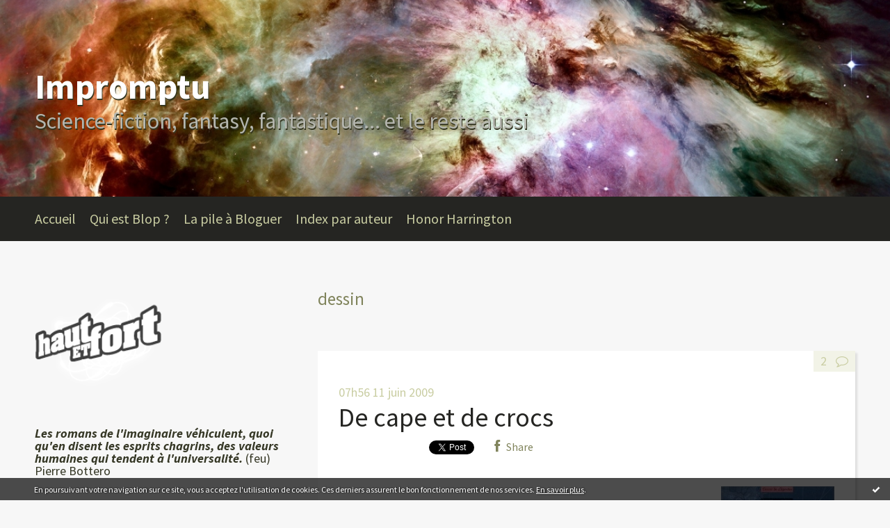

--- FILE ---
content_type: text/html; charset=utf-8
request_url: http://impromptu.hautetfort.com/tag/dessin
body_size: 9658
content:
<!DOCTYPE html>
<!--[if lte IE 6]><html class="ie6 ie67 ie678" lang="fr"><![endif]-->
<!--[if IE 7]><html class="ie7 ie67 ie678" lang="fr"><![endif]-->
<!--[if IE 8]><html class="ie8 ie678" lang="fr"><![endif]-->
<!--[if IE 9]><html class="ie9" lang="fr"><![endif]-->
<!--[if (gt IE 9)|!(IE)]<!--><html lang="fr"><!--<![endif]-->
<head>
<meta charset="UTF-8"/>
<title>dessin - Impromptu</title>
<meta name="viewport" content="width=device-width,initial-scale=1"/>
<meta name="description" content="Science-fiction, fantasy, fantastique... et le reste aussi"/>
<meta name="keywords" content="dessin, Littérature, Cinéma, roman, science-fiction, fantasy, fantastique, anticipation"/>
<meta name="robots" content="index,follow"/>
<link rel="stylesheet" href="https://static.hautetfort.com/backend/skins/skin5/c8ce8f.css"/>
<link rel="stylesheet" href="/style.css?1728293610"/>
<!--[if (gt IE 8)|!(IE)]<!-->
<link href="https://fonts.googleapis.com/css?family=Source+Sans+Pro:400,400italic,700,700italic|" rel="stylesheet"/>
<!--<![endif]-->
<!--[if lte IE 8]>
<link href="https://fonts.googleapis.com/css?family=Source+Sans+Pro:400" rel="stylesheet"/>
<link href="https://fonts.googleapis.com/css?family=Source+Sans+Pro:400italic" rel="stylesheet"/>
<link href="https://fonts.googleapis.com/css?family=Source+Sans+Pro:700" rel="stylesheet"/>
<link href="https://fonts.googleapis.com/css?family=Source+Sans+Pro:700italic" rel="stylesheet"/>
<![endif]-->
<link rel="stylesheet" href="https://static.hautetfort.com/backend/css/font/font-awesome.min.css"/>
<!--[if IE 7]><link rel="stylesheet" href="https://static.hautetfort.com/backend/css/font/font-awesome-ie7.min.css"/><![endif]--><link rel="shortcut icon" href="https://static.hautetfort.com/backend/graphics/favicon.ico"/>
<link rel="alternate" type="application/atom+xml" title="Atom" href="http://impromptu.hautetfort.com/atom.xml"/>
<link rel="alternate" type="application/rss+xml" title="RSS" href="http://impromptu.hautetfort.com/index.rss"/>
<link rel="EditURI" type="application/rsd+xml" title="RSD" href="https://www.hautetfort.com/admin/rsd/105394"/>
<link rel="start" href="http://impromptu.hautetfort.com/" title="Home"/>
<link rel="canonical" href="http://impromptu.hautetfort.com/tag/dessin"/>
<!--[if lt IE 9]><script src="http://html5shiv.googlecode.com/svn/trunk/html5.js"></script><![endif]-->
<!-- start script --><!-- end script --><script type="text/javascript">  var _gaq = _gaq || [];  _gaq.push(['_setAccount', 'UA-20499004-1']);  _gaq.push(['_trackPageview']);  (function() {    var ga = document.createElement('script'); ga.type = 'text/javascript'; ga.async = true;    ga.src = ('https:' == document.location.protocol ? 'https://ssl' : 'http://www') + '.google-analytics.com/ga.js';    var s = document.getElementsByTagName('script')[0]; s.parentNode.insertBefore(ga, s);  })();</script>
<script type="text/javascript">

function popupCenter(url,width,height,xtr) {
    var top=(screen.height-height)/2;
    var left=(screen.width-width)/2;
    window.open(url,"",xtr+",top="+top+",left="+left+",width="+width+",height="+height);
}

</script>
<style type="text/css">
body {
margin-bottom: 0px;
}
#toppub { display: block; width: 555px; height: 140px; margin: 0 auto;}
.content a img {border:0px;}
#footer {
text-align: center;
font-size: 65%;
width: auto;
margin: 2em auto 0px auto;
color: #000;
line-height: 210%;
display: block;
padding: 15px 15px 35px ;
background: #fff url("http://static.hautetfort.com/backend/images/hetf-background.png") no-repeat 45% 10%;
border-top: 3px solid #D20000;
}
#footer a {
color: #000;
text-decoration: underline;
background-color: transparent;
display: inline;
}
#footer a:hover {
color: #000;
text-decoration: underline;
background-color: transparent;
display: inline;
}
#sponsored-links {
display: block;
margin: 0;
padding: 0;
border: 0;
background: transparent;
margin-bottom: -5px;
}
</style>
</head><body id="page-tag" itemscope="itemscope" itemtype="http://schema.org/WebPage">
<div data-cookie="off"><p data-close><a href="#" title="J'ai lu ce message"><span class="ui-icon ui-icon-check">Ok</span></a></p><p data-text>En poursuivant votre navigation sur ce site, vous acceptez l'utilisation de cookies. Ces derniers assurent le bon fonctionnement de nos services. <a href="https://www.hautetfort.com/cookies.html" title="En savoir plus sur les cookies" target="_blank">En savoir plus</a>.</p></div><style>[data-cookie]{display:none;position:fixed;backface-visibility:hidden;bottom:0;left:0;width:100%;background:black;background:url([data-uri]);color:white;padding:.5em 0;text-align:center;z-index:9999;}
[data-cookie~="on"]{display:block;}
[data-cookie] p{color:white;font-size:12px;margin:0;padding:0 .5em;line-height:1.3em;text-shadow:1px 0 3px rgba(0,0,0,1);}
[data-cookie] a{color:white;}
[data-cookie] [data-text]{margin:1px auto 0;text-align:left;max-width:980px;}
[data-cookie] [data-close]{float:right;margin:0 .5em;}
[data-cookie] .ui-icon{background-image: url(//download.jqueryui.com/themeroller/images/ui-icons_ffffff_256x240.png);}
.ui-icon-check {background-position: -64px -144px;}
.ui-icon {height: 16px;width: 16px;}
.ui-icon {background-repeat: no-repeat;display: block;overflow: hidden;text-indent: -99999px;}
@media print {[data-cookie]{display:none;}}
</style>
<div class="wrapper">
<div class="container">
<!--[if lte IE 7><p class="alert">Votre navigateur est <strong>périmé</strong>. <a href="http://browsehappy.com/" target="_blank">Veuillez mettre votre navigateur à jour.</a></p><![endif]-->
<a href="#content" class="skip-link" accesskey="s">Aller au contenu</a>
<header class="header-main" role="banner" itemscope="itemscope" itemtype="http://schema.org/WPHeader">
<div class="main-inner">
<!-- start top --><div class="row-fluid"><div class="span12"><!-- widget heading on -->
<div class="box box-heading" id="box-heading-61728" data-url="https://size.blogspirit.net/hautetfort.com/impromptu/[width]/media/02/01/2094746665.jpg">
<div class="box-header">
<h1><a href="http://impromptu.hautetfort.com/">Impromptu</a></h1>
</div>
<div class="box-body">
<h2>Science-fiction, fantasy, fantastique... et le reste aussi</h2>
</div>
</div>
<!-- widget heading off --></div></div><!-- end top --></div>
</header>
<div class="menu-main">
<div class="main-inner">
<div class="row-fluid">
<div class="span12">
<!-- widget menu on -->
<div role="navigation" class="box box-menu box-menu-sticky" id="box-menu-61730">
<div class="box-body">
<span class="menu-switcher" id="display-navigation"><i class="icon icon-reorder"></i></span><nav role="navigation" id="navigation-to-display">
<ul role="menu">
<li role="menuitem"><a href="/">Accueil</a></li>
<li role="menuitem"><a href="http://impromptu.hautetfort.com/qui-est-blop.html">Qui est Blop ?</a></li>
<li role="menuitem"><a href="http://impromptu.hautetfort.com/la-pile-a-bloguer.html">La pile à Bloguer</a></li>
<li role="menuitem"><a href="http://impromptu.hautetfort.com/index-litteraire.html">Index par auteur</a></li>
<li role="menuitem"><a href="http://impromptu.hautetfort.com/honor-harrington.html">Honor Harrington</a></li>
<li class="revealed-on-mobile" role="menuitem" tabindex="-1"><a href="http://impromptu.hautetfort.com/">Notes</a></li>
<li class="revealed-on-mobile" role="menuitem" tabindex="-1"><a href="http://impromptu.hautetfort.com/archives#archive-categories">Catégories</a></li><li class="revealed-on-mobile" role="menuitem" tabindex="-1"><a href="http://impromptu.hautetfort.com/archives#archive-months">Archives</a></li>
</ul>
</nav>
</div>
</div>
<!-- widget menu off --></div>
</div>
</div>
</div>
<div class="body-main" role="main">
<div class="main-inner">
<div class="row-fluid">
<div class="span4">
<aside role="complementary" class="aside aside-1" itemscope="itemscope" itemtype="http://schema.org/WPSideBar">
<!-- start column 1 --><!-- widget powered by on -->
<article class="box box-by" id="box-by-360263">
<div class="box-body">
<p class="description">
<a href="https://www.hautetfort.com/" class="by-blogspirit"><img src="https://static.hautetfort.com/backend/images/front/blogspirit.png" alt=""/></a>
</p>
</div>
</article>
<!-- widget powered by off --><!-- widget custom on -->
<article class="box box-custom" id="box-custom-61736">
<div class="box-body clearfix">
<em><strong>Les romans de l'imaginaire véhiculent, quoi qu'en disent les esprits chagrins, des valeurs humaines qui tendent à l'universalité.</strong> </em>
(feu) Pierre Bottero<!--wizard:text-->
</div>
</article>
<!-- widget custom off --><!-- widget search on -->
<article class="box box-search" id="box-search-61722">
<header class="box-header">
<h1><i class="icon icon-search"></i><span class="box-title-text">Rechercher</span></h1>
</header>
<div class="box-body">
<form class="form-search" name="form-box-search-61722" id="form-box-search-61722" role="search" method="get" action="/apps/search">
<p class="form-submit">
<span class="row-fluid">
<span class="span10">
<span class="form-field">
<input name="s" id="search-field-box-search-61722" type="search" placeholder="Entrer votre recherche" required="required"/>
<label class="error" for="search-field-box-search-61722" style="display:none"></label>
</span>
</span>
<span class="span2">
<span class="form-button">
<input name="search-submit-box-search-61722" id="search-submit-box-search-61722" class="button" type="submit" value="OK"/>
</span>
</span>
</span>
</p>
</form>
</div>
</article>
<!-- widget search off --><!-- widget image on -->
<article class="box box-image" id="box-custom-61738">
<header class="box-header">
<h1><i class="icon icon-magic"></i><span class="box-title-text">Planète SF</span></h1>
</header>
<div class="box-body">
<a href="http://planete-sf.com/">
<figure>
<span class="picture">
<img src="http://impromptu.hautetfort.com/media/00/00/2957923820.jpg" alt=""/>
</span>
<figcaption class="description">
<p>Le repaire relifté des mordus de SFFF</p>
</figcaption>
</figure>
</a>
</div>
</article>
<!-- widget image off --><!-- widget posts on -->
<article class="box box-post" id="box-post-61721">
<header class="box-header">
<h1><i class="icon icon-comment"></i><span class="box-title-text">Notes récentes</span></h1>
</header>
<div class="box-body">
<ul role="list" class="list-dated recent-posts-list">
<li role="listitem">
<article class="recent-post" role="article" id="recent-post6463755" itemscope="itemscope" itemtype="http://schema.org/BlogPosting" data-url="http://impromptu.hautetfort.com/archive/2023/09/30/ce-que-font-les-bibliothecaires-quand-vous-ne-les-voyez-pas-6463755.html">
<header class="recent-post-header">
<span class="date recent-post-date">
<time pubdate="pubdate" datetime="2023-10-17T07:15:00" itemprop="datePublished">
<span class="date-hour-minute">07h15</span>
<span class="date-day">17</span>
<span class="date-month-year">oct. 2023</span>
</time>
</span>
<h1 class="recent-post-title"><a href="http://impromptu.hautetfort.com/archive/2023/09/30/ce-que-font-les-bibliothecaires-quand-vous-ne-les-voyez-pas-6463755.html">Ce que font les bibliothécaires quand vous ne...</a></h1>
</header>
<div class="recent-post-body">
<p>   Récemment, j'ai pris les nerfs, sur Twitter/X. Parce...<p>
</div>
</article>
</li>
<li role="listitem">
<article class="recent-post" role="article" id="recent-post6412190" itemscope="itemscope" itemtype="http://schema.org/BlogPosting" data-url="http://impromptu.hautetfort.com/archive/2022/11/17/les-depossedes-d-ursula-le-guin-6412190.html">
<header class="recent-post-header">
<span class="date recent-post-date">
<time pubdate="pubdate" datetime="2022-11-18T09:16:00" itemprop="datePublished">
<span class="date-hour-minute">09h16</span>
<span class="date-day">18</span>
<span class="date-month-year">nov. 2022</span>
</time>
</span>
<h1 class="recent-post-title"><a href="http://impromptu.hautetfort.com/archive/2022/11/17/les-depossedes-d-ursula-le-guin-6412190.html">Les dépossédés, d'Ursula Le Guin</a></h1>
</header>
<div class="recent-post-body">
<p>  Dans la ligne de mes lectures précédentes, qui...<p>
</div>
</article>
</li>
<li role="listitem">
<article class="recent-post" role="article" id="recent-post6410715" itemscope="itemscope" itemtype="http://schema.org/BlogPosting" data-url="http://impromptu.hautetfort.com/archive/2022/11/08/les-utopiales-2022-atterissage.html">
<header class="recent-post-header">
<span class="date recent-post-date">
<time pubdate="pubdate" datetime="2022-11-08T16:04:26" itemprop="datePublished">
<span class="date-hour-minute">16h04</span>
<span class="date-day">08</span>
<span class="date-month-year">nov. 2022</span>
</time>
</span>
<h1 class="recent-post-title"><a href="http://impromptu.hautetfort.com/archive/2022/11/08/les-utopiales-2022-atterissage.html">Les Utopiales 2022, atterissage</a></h1>
</header>
<div class="recent-post-body">
<p>  Ce mois d'octobre 2022 était à marquer d'une pierre...<p>
</div>
</article>
</li>
<li role="listitem">
<article class="recent-post" role="article" id="recent-post6400722" itemscope="itemscope" itemtype="http://schema.org/BlogPosting" data-url="http://impromptu.hautetfort.com/archive/2022/09/12/la-main-gauche-de-la-nuit-d-ursula-le-guin-6400722.html">
<header class="recent-post-header">
<span class="date recent-post-date">
<time pubdate="pubdate" datetime="2022-09-22T23:07:29" itemprop="datePublished">
<span class="date-hour-minute">23h07</span>
<span class="date-day">22</span>
<span class="date-month-year">sept. 2022</span>
</time>
</span>
<h1 class="recent-post-title"><a href="http://impromptu.hautetfort.com/archive/2022/09/12/la-main-gauche-de-la-nuit-d-ursula-le-guin-6400722.html">La main gauche de la nuit, d'Ursula Le Guin</a></h1>
</header>
<div class="recent-post-body">
<p>   Cette année, je me suis décidée à lire des classiques...<p>
</div>
</article>
</li>
<li role="listitem">
<article class="recent-post" role="article" id="recent-post6396744" itemscope="itemscope" itemtype="http://schema.org/BlogPosting" data-url="http://impromptu.hautetfort.com/archive/2022/08/18/destination-outreterre-de-robert-heinlein-6396744.html">
<header class="recent-post-header">
<span class="date recent-post-date">
<time pubdate="pubdate" datetime="2022-08-30T18:18:41" itemprop="datePublished">
<span class="date-hour-minute">18h18</span>
<span class="date-day">30</span>
<span class="date-month-year">août 2022</span>
</time>
</span>
<h1 class="recent-post-title"><a href="http://impromptu.hautetfort.com/archive/2022/08/18/destination-outreterre-de-robert-heinlein-6396744.html">Destination Outreterres, de Robert Heinlein</a></h1>
</header>
<div class="recent-post-body">
<p>    L’histoire    :   
La Terre étouffe sous le poids...<p>
</div>
</article>
</li>
</ul>
</div>
</article>
<!-- widget posts off --><!-- widget comments on -->
<article class="box box-comment" id="box-comment-61709">
<header class="box-header">
<h1><i class="icon icon-comments"></i><span class="box-title-text">Commentaires récents</span></h1>
</header>
<div class="box-body">
<ul role="list" class="list-dated recent-comments-list">
<li role="listitem">
<article class="recent-comment" role="article" id="recent-comment9068356" itemscope="itemscope" itemtype="http://schema.org/BlogPosting" data-url="http://impromptu.hautetfort.com/archive/2023/09/30/ce-que-font-les-bibliothecaires-quand-vous-ne-les-voyez-pas-6463755.html#c9068356">
<header class="recent-comment-header">
<span class="date recent-comment-date">
<time pubdate="pubdate" datetime="2023-12-15T19:06:35" itemprop="datePublished">
<span class="date-hour-minute">19h06</span>
<span class="date-day">15</span>
<span class="date-month-year">déc. 2023</span>
</time>
</span>
<h1 class="recent-comment-title"><a href="http://impromptu.hautetfort.com/archive/2023/09/30/ce-que-font-les-bibliothecaires-quand-vous-ne-les-voyez-pas-6463755.html#c9068356">Blop</a> sur <a href="http://impromptu.hautetfort.com/archive/2023/09/30/ce-que-font-les-bibliothecaires-quand-vous-ne-les-voyez-pas-6463755.html">Ce que font les bibliothécaires quand vous ne...</a></h1>
</header>
<div class="recent-comment-body">
<p>Effectivement, ça aussi. Nous on a quasi renoncé aux...<p>
</div>
</article>
</li>
<li role="listitem">
<article class="recent-comment" role="article" id="recent-comment9065247" itemscope="itemscope" itemtype="http://schema.org/BlogPosting" data-url="http://impromptu.hautetfort.com/archive/2023/09/30/ce-que-font-les-bibliothecaires-quand-vous-ne-les-voyez-pas-6463755.html#c9065247">
<header class="recent-comment-header">
<span class="date recent-comment-date">
<time pubdate="pubdate" datetime="2023-11-15T16:12:23" itemprop="datePublished">
<span class="date-hour-minute">16h12</span>
<span class="date-day">15</span>
<span class="date-month-year">nov. 2023</span>
</time>
</span>
<h1 class="recent-comment-title"><a href="http://impromptu.hautetfort.com/archive/2023/09/30/ce-que-font-les-bibliothecaires-quand-vous-ne-les-voyez-pas-6463755.html#c9065247">Thisbee</a> sur <a href="http://impromptu.hautetfort.com/archive/2023/09/30/ce-que-font-les-bibliothecaires-quand-vous-ne-les-voyez-pas-6463755.html">Ce que font les bibliothécaires quand vous ne...</a></h1>
</header>
<div class="recent-comment-body">
<p>Et j'ajouterai à cette liste de tâches déjà très complète...<p>
</div>
</article>
</li>
<li role="listitem">
<article class="recent-comment" role="article" id="recent-comment9065166" itemscope="itemscope" itemtype="http://schema.org/BlogPosting" data-url="http://impromptu.hautetfort.com/archive/2023/09/30/ce-que-font-les-bibliothecaires-quand-vous-ne-les-voyez-pas-6463755.html#c9065166">
<header class="recent-comment-header">
<span class="date recent-comment-date">
<time pubdate="pubdate" datetime="2023-11-15T07:53:45" itemprop="datePublished">
<span class="date-hour-minute">07h53</span>
<span class="date-day">15</span>
<span class="date-month-year">nov. 2023</span>
</time>
</span>
<h1 class="recent-comment-title"><a href="http://impromptu.hautetfort.com/archive/2023/09/30/ce-que-font-les-bibliothecaires-quand-vous-ne-les-voyez-pas-6463755.html#c9065166">Blop</a> sur <a href="http://impromptu.hautetfort.com/archive/2023/09/30/ce-que-font-les-bibliothecaires-quand-vous-ne-les-voyez-pas-6463755.html">Ce que font les bibliothécaires quand vous ne...</a></h1>
</header>
<div class="recent-comment-body">
<p>Merci de ton témoignage, Carole.<p>
</div>
</article>
</li>
<li role="listitem">
<article class="recent-comment" role="article" id="recent-comment9064419" itemscope="itemscope" itemtype="http://schema.org/BlogPosting" data-url="http://impromptu.hautetfort.com/archive/2023/09/30/ce-que-font-les-bibliothecaires-quand-vous-ne-les-voyez-pas-6463755.html#c9064419">
<header class="recent-comment-header">
<span class="date recent-comment-date">
<time pubdate="pubdate" datetime="2023-11-09T14:32:55" itemprop="datePublished">
<span class="date-hour-minute">14h32</span>
<span class="date-day">09</span>
<span class="date-month-year">nov. 2023</span>
</time>
</span>
<h1 class="recent-comment-title"><a href="http://impromptu.hautetfort.com/archive/2023/09/30/ce-que-font-les-bibliothecaires-quand-vous-ne-les-voyez-pas-6463755.html#c9064419">wismine</a> sur <a href="http://impromptu.hautetfort.com/archive/2023/09/30/ce-que-font-les-bibliothecaires-quand-vous-ne-les-voyez-pas-6463755.html">Ce que font les bibliothécaires quand vous ne...</a></h1>
</header>
<div class="recent-comment-body">
<p>Bonjour,
Merci, pour votre article qui met en lumière le...<p>
</div>
</article>
</li>
<li role="listitem">
<article class="recent-comment" role="article" id="recent-comment9064360" itemscope="itemscope" itemtype="http://schema.org/BlogPosting" data-url="http://impromptu.hautetfort.com/archive/2023/09/30/ce-que-font-les-bibliothecaires-quand-vous-ne-les-voyez-pas-6463755.html#c9064360">
<header class="recent-comment-header">
<span class="date recent-comment-date">
<time pubdate="pubdate" datetime="2023-11-08T21:03:30" itemprop="datePublished">
<span class="date-hour-minute">21h03</span>
<span class="date-day">08</span>
<span class="date-month-year">nov. 2023</span>
</time>
</span>
<h1 class="recent-comment-title"><a href="http://impromptu.hautetfort.com/archive/2023/09/30/ce-que-font-les-bibliothecaires-quand-vous-ne-les-voyez-pas-6463755.html#c9064360">Carole</a> sur <a href="http://impromptu.hautetfort.com/archive/2023/09/30/ce-que-font-les-bibliothecaires-quand-vous-ne-les-voyez-pas-6463755.html">Ce que font les bibliothécaires quand vous ne...</a></h1>
</header>
<div class="recent-comment-body">
<p>Merci pour cette mise au point qu'on a tous.tes rêvé de...<p>
</div>
</article>
</li>
</ul>
</div>
</article>
<!-- widget comments off -->
<!-- widget category on -->
<article class="box box-category" id="box-category-61707">
<header class="box-header">
<h1><i class="icon icon-level-down"></i><span class="box-title-text">Catégories</span></h1>
</header>
<div class="box-body">
<ul role="list" class="categories-list">
<li role="listitem">
<a href="http://impromptu.hautetfort.com/blog/">Blog</a>
</li>
<li role="listitem">
<a href="http://impromptu.hautetfort.com/feminisme/">Féminisme</a>
</li>
<li role="listitem">
<a href="http://impromptu.hautetfort.com/film/">Film</a>
</li>
<li role="listitem">
<a href="http://impromptu.hautetfort.com/litterature-imaginaire/">Imaginaire</a>
</li>
<li role="listitem">
<a href="http://impromptu.hautetfort.com/livre/">Littérature générale</a>
</li>
<li role="listitem">
<a href="http://impromptu.hautetfort.com/musique/">Musique</a>
</li>
<li role="listitem">
<a href="http://impromptu.hautetfort.com/voyage/">Niouzzz</a>
</li>
<li role="listitem">
<a href="http://impromptu.hautetfort.com/planetsf/">Planète SF</a>
</li>
<li role="listitem">
<a href="http://impromptu.hautetfort.com/serie-tele/">Série télé</a>
</li>
<li role="listitem">
<a href="http://impromptu.hautetfort.com/sfff/">SFFF</a>
</li>
<li role="listitem">
<a href="http://impromptu.hautetfort.com/sport/">Zygomatiques</a>
</li>
</ul>
</div>
</article>
<!-- widget category off --><!-- widget yourphoto on -->
<article class="box box-photo" id="box-photo-61719">
<div class="box-body">
<figure>
<span class="picture">
<img src="http://impromptu.hautetfort.com/media/02/01/604009380.JPG" width="91" height="130" alt="Blop"/>
</span>
</figure>
</div>
</article>
<!-- widget yourphoto off -->
<!-- widget links on -->
<article class="box box-link" id="box-custom-61735">
<header class="box-header">
<h1><i class="icon icon-link"></i><span class="box-title-text">Ailleurs, le monde</span></h1>
</header>
<div class="box-body">
<ul role="list" class="links-list">
<li role="listitem"><a href="http://rsfblog.fr/" target="_blank">Le RSF Blog de Lhisbei</a></li>
<li role="listitem"><a href="http://ledragongalactique.blogspot.com/" target="_blank">Le Dragon galactique de Tigger Lilly</a></li>
<li role="listitem"><a href="http://www.quoideneufsurmapile.com/" target="_blank">Quoi de neuf sur ma pile ? de Gromovar Wolfenheir</a></li>
<li role="listitem"><a href="http://grandebibliotheque.blogspot.com/" target="_blank">La Grande bibliothèque d'Anudar</a></li>
<li role="listitem"><a href="http://nevertwhere.blogspot.com/" target="_blank">Nevertwhere</a></li>
<li role="listitem"><a href="http://unpapillondanslalune.blogspot.fr/" target="_blank">Un papillon dans la lune, de... Lune</a></li>
<li role="listitem"><a href="https://bibliosff.wordpress.com/" target="_blank">Les Lectures de Xapur</a></li>
</ul>
</div>
</article>
<!-- widget links off --><!-- widget archives on -->
<article class="box box-archive" id="box-archive-61701">
<header class="box-header">
<h1><i class="icon icon-archive"></i><span class="box-title-text">Archives</span></h1>
</header>
<div class="box-body">
<ul role="list" class="archives-list">
<li role="listitem">
<a href="http://impromptu.hautetfort.com/archive/2023/10/index.html">octobre 2023</a>
</li>
<li role="listitem">
<a href="http://impromptu.hautetfort.com/archive/2022/11/index.html">novembre 2022</a>
</li>
<li role="listitem">
<a href="http://impromptu.hautetfort.com/archive/2022/09/index.html">septembre 2022</a>
</li>
<li role="listitem">
<a href="http://impromptu.hautetfort.com/archive/2022/08/index.html">août 2022</a>
</li>
<li role="listitem">
<a href="http://impromptu.hautetfort.com/archive/2022/07/index.html">juillet 2022</a>
</li>
</ul>
</div>
<footer class="box-footer">
<p><a href="http://impromptu.hautetfort.com/archives/">Toutes les archives</a></p>
</footer>
</article>
<!-- widget archives off --><!-- widget sharing on -->
<article class="box box-sharing" id="box-sharing-61723">
<div class="box-body">
<ul role="list" class="sharing-list">
<li role="listitem"><a href="https://www.facebook.com/impromptu.leblog" target="_blank" title="Facebook"><span class="icon-container"><i class="icon icon-facebook"></i><span class="mask-text">Facebook</span></span></a></li><li role="listitem"><a href="https://www.facebook.com/impromptu.leblog" target="_blank" title="Twitter"><span class="icon-container"><i class="icon icon-twitter"></i><span class="mask-text">Twitter</span></span></a></li><li role="listitem"><a href="http://impromptu.hautetfort.com/apps/contact/index.php" title="Email"><span class="icon-container"><i class="icon icon-envelope"></i><span class="mask-text">Email</span></span></a></li>
</ul>
</div>
</article>
<!-- widget sharing off --><!-- widget syndication on -->
<article class="box box-syndication" id="box-syndication-61724">
<div class="box-body">
<ul role="list" class="syndications-list">
<li role="listitem"><a href="http://impromptu.hautetfort.com/index.rss" class="syndication-rss"><i class="icon icon-rss"></i> <span class="syndication-details">S'abonner au flux RSS</span></a></li>
<li role="listitem"><a href="http://impromptu.hautetfort.com/atom.xml" class="syndication-xml"><i class="icon icon-rss"></i> <span class="syndication-details">S'abonner au flux ATOM</span></a></li>
</ul>
</div>
</article>
<!-- widget syndication off --><!-- end column 1 --></aside>
</div>
<div class="span8">
<main role="main">
<article class="content" id="content" itemprop="mainContentOfPage">
<header class="content-header">
<h1>dessin</h1>
</header>
<div class="content-body">
<ul role="list" class="articles-list">
<li role="listitem">
<!-- widget article on -->
<article class="box box-article" role="article" id="article2229325" itemscope="itemscope" itemtype="http://schema.org/BlogPosting" data-url="http://impromptu.hautetfort.com/archive/2009/06/08/de-cape-et-de-crocs.html">
<header class="box-header">
<div class="pre-article-title">
<div><!-- start post 1 --><!-- end post 1 --></div>
</div>
<span class="date box-article-date">
<time pubdate="pubdate" datetime="2009-06-11T07:56:00" itemprop="datePublished">
<span class="date-hour-minute">07h56</span>
<span class="date-day">11</span>
<span class="date-month-year">juin 2009</span>
</time>
</span>
<h1 itemprop="name headline"><a href="http://impromptu.hautetfort.com/archive/2009/06/08/de-cape-et-de-crocs.html">De cape et de crocs</a></h1>
<div class="post-article-title">
<div><!-- start post 2 --><span class="box-article-link box-article-facebook-like">
<iframe src="https://www.facebook.com/plugins/like.php?href=http%3A%2F%2Fimpromptu.hautetfort.com%2Farchive%2F2009%2F06%2F08%2Fde-cape-et-de-crocs.html&amp;layout=button_count&amp;show_faces=false&amp;width=100&amp;action=like&amp;colorscheme=light" scrolling="no" frameborder="0" allowTransparency="true" style="width:100px;height:22px"></iframe>
</span><span class="box-article-link box-article-twitter">
<a href="https://twitter.com/share" class="twitter-share-button" data-url="http://impromptu.hautetfort.com/archive/2009/06/08/de-cape-et-de-crocs.html" data-text="De cape et de crocs" data-lang="fr" data-count="horizontal">Tweet</a>
<script>!function(d,s,id){var js,fjs=d.getElementsByTagName(s)[0],p=/^http:/.test(d.location)?'http':'https';if(!d.getElementById(id)){js=d.createElement(s);js.id=id;js.src=p+'://platform.twitter.com/widgets.js';fjs.parentNode.insertBefore(js,fjs);}}(document, 'script', 'twitter-wjs');</script>
</span><span class="box-article-link box-article-facebook-share">
<a href="http://www.facebook.com/share.php?u=http%3A%2F%2Fimpromptu.hautetfort.com%2Farchive%2F2009%2F06%2F08%2Fde-cape-et-de-crocs.html&amp;t=De+cape+et+de+crocs" target="_blank" rel="nofollow">
<span class="icon icon-facebook"></span>
<span class="social-action">Share</span>
</a>
</span><!-- end post 2 --></div>
</div>
</header>
<section class="clearfix box-body" itemprop="articleBody">
<p><img id="media-1809626" style="border-width: 0; float: right; margin: 0.2em 0 1.4em 0.7em;" src="http://impromptu.hautetfort.com/media/00/00/1663201762.jpg" alt="Cape et crocs.jpg" /></p>
<p><!--[if gte mso 9]><xml> <w:WordDocument> <w:View>Normal</w:View> <w:Zoom>0</w:Zoom> <w:HyphenationZone>21</w:HyphenationZone> <w:PunctuationKerning /> <w:ValidateAgainstSchemas /> <w:SaveIfXMLInvalid>false</w:SaveIfXMLInvalid> <w:IgnoreMixedContent>false</w:IgnoreMixedContent> <w:AlwaysShowPlaceholderText>false</w:AlwaysShowPlaceholderText> <w:Compatibility> <w:BreakWrappedTables /> <w:SnapToGridInCell /> <w:WrapTextWithPunct /> <w:UseAsianBreakRules /> <w:DontGrowAutofit /> </w:Compatibility> <w:BrowserLevel>MicrosoftInternetExplorer4</w:BrowserLevel> </w:WordDocument> </xml><![endif]--><!--[if gte mso 9]><xml> <w:LatentStyles DefLockedState="false" LatentStyleCount="156"> </w:LatentStyles> </xml><![endif]--> <!--[if gte mso 10]> <mce:style><!    /* Style Definitions */  table.MsoNormalTable         {mso-style-name:"Tableau Normal";         mso-tstyle-rowband-size:0;         mso-tstyle-colband-size:0;         mso-style-noshow:yes;         mso-style-parent:"";         mso-padding-alt:0cm 5.4pt 0cm 5.4pt;         mso-para-margin:0cm;         mso-para-margin-bottom:.0001pt;         mso-pagination:widow-orphan;         font-size:10.0pt;         font-family:"Times New Roman";         mso-ansi-language:#0400;         mso-fareast-language:#0400;         mso-bidi-language:#0400;}  --> <!--[endif]--></p>
<p class="lettrine" style="text-align: center;">&nbsp;</p>
<p class="MsoNormal" style="text-align: justify;"><span style="font-family: verdana,geneva;"><span style="color: #666699;"><span style="font-size: small;">Un dessin élégant, une langue riche et délicieusement surannée, toute en pieds et bouts rimés&nbsp;: Alain Ayroles nous conte ici les aventures des gentilshommes Armand Raynal de Maupertuis et Don Lope de Villalobos y Sangrin.</span></span></span></p>
<p class="MsoNormal" style="text-align: justify;"><span style="font-family: verdana,geneva;"><span style="color: #666699;"><span style="font-size: small;">Dans un XVIII<sup>e</sup> siècle mâtiné de merveilleux, l’histoire s’inspire - entre autres - du <em>Voyage dans la lune</em> de Cyrano de Bergerac. Bretteurs, poètes et aventuriers, nos deux compères nous font rire et nous embarquent dans un univers déconcertant.</span></span></span></p>
<p class="MsoNormal" style="text-align: justify;"><span style="font-family: verdana,geneva;"><span style="color: #666699;"><span style="font-size: small;">Une très belle œuvre de bande-dessinée, recommandée aux amoureux du beau langage.</span></span></span></p>
<p class="MsoNormal" style="text-align: justify;">&nbsp;</p>
<p class="MsoNormal" style="text-align: justify;">Chez Delcourt :</p>
<ul>
<li>Tome 1&nbsp;: <em>Le Secret du janissaire</em> (1995)</li>
<li>Tome 2&nbsp;: <em>Pavillon noir !</em> (1997)</li>
<li>Tome 3&nbsp;: <em>L'Archipel du danger</em> (1998)</li>
<li>Tome 4&nbsp;: <em>Le Mystère de l'île étrange</em> (2000)</li>
<li>Tome 5&nbsp;: <em>Jean Sans Lune</em> (2002)</li>
<li>Tome 6&nbsp;: <em>Luna incognita</em> (2004)</li>
<li>Tome 7&nbsp;: <em>Chasseurs de chimères</em> (2006)</li>
<li>Tome 8&nbsp;: <em><span class="mw-redirect">Le Maître d'armes</span> (2007)</em></li>
</ul>
<p>Genre : conte, <a href="http://impromptu.hautetfort.com/cekoilasf/" target="_self">fantastique</a>, aventure, poésie</p>
</section>
<section class="article-bottom">
<div><!-- start post 3 --><span class="box-article-link box-article-permalink">
<a href="http://impromptu.hautetfort.com/archive/2009/06/08/de-cape-et-de-crocs.html" id="a0"><i class="icon icon-link"></i> Lien permanent</a>
</span><!-- widget categories on -->
<span class="box-article-link box-article-categories">Catégories : <a href="http://impromptu.hautetfort.com/litterature-imaginaire">Imaginaire</a>, <a href="http://impromptu.hautetfort.com/livre">Littérature générale</a></span><!-- widget categories off --><!-- widget tags on -->
<span class="box-article-link box-article-tags" itemprop="keywords">Tags : <a href="http://impromptu.hautetfort.com/tag/bd">bd</a>, <a href="http://impromptu.hautetfort.com/tag/cape+et+%C3%A9p%C3%A9e">cape et épée</a>, <a href="http://impromptu.hautetfort.com/tag/dessin">dessin</a>, <a href="http://impromptu.hautetfort.com/tag/ayroles">ayroles</a>, <a href="http://impromptu.hautetfort.com/tag/rimes">rimes</a></span><!-- widget tags off --><span class="box-article-link box-article-comments-absolute">
<a href="http://impromptu.hautetfort.com/archive/2009/06/08/de-cape-et-de-crocs.html#article-comments" rel="nofollow">
<span class="article-comments-pre"></span>
<span class="article-comments-count">2</span>&nbsp;<span class="article-comments-post">commentaires</span>
</a>
</span>
<span class="box-article-link box-article-comments">
<a href="http://impromptu.hautetfort.com/archive/2009/06/08/de-cape-et-de-crocs.html#article-comments" rel="nofollow">
<span class="article-comments-pre"></span>
<span class="article-comments-count">2</span>&nbsp;<span class="article-comments-post">commentaires</span>
</a>
</span>
<!-- end post 3 --></div>
</section>
<footer class="box-footer">
</footer>
</article>
<!-- widget article off --></li>
</ul>
</div>
<footer class="content-footer">
</footer>
</article>
</main>
</div>
</div>
</div>
</div>
<footer class="footer-main" role="contentinfo" itemscope="itemscope" itemtype="http://schema.org/WPFooter">
<div class="main-inner">
<!-- start bottom --><div class="row-fluid"></div><!-- end bottom --></div>
</footer>
</div>
</div>
<script src="//ajax.googleapis.com/ajax/libs/jquery/1.11.1/jquery.min.js"></script>
<script src="//cdnjs.cloudflare.com/ajax/libs/jquery-cookie/1.3.1/jquery.cookie.js"></script>
<script src="//ajax.aspnetcdn.com/ajax/jquery.validate/1.11.1/jquery.validate.min.js"></script>
<script src="//ajax.aspnetcdn.com/ajax/jquery.validate/1.11.1/localization/messages_fr.js"></script><script src="https://static.hautetfort.com/backend/javascript/front/bs.js"></script>
<!--[if (gte IE 6)&(lte IE 8)]>
<script src="https://static.hautetfort.com/backend/javascript/front/selectivizr-min.js"></script>
<![endif]-->
<!--[if lte IE 9]>
<script src="https://static.hautetfort.com/backend/javascript/front/jquery.placeholder.js"></script>
<script>
jQuery('input, textarea').placeholder();
</script>
<![endif]-->
<!-- start script --><!-- end script --><script>
if(typeof jQuery == 'function' && jQuery('div[data-cookie]').length) {
  jQuery('p[data-close] a').on('click', function (event) {
    event.preventDefault();
    jQuery('div[data-cookie]').attr('data-cookie', 'off');
    var d = new Date();
    d.setTime(d.getTime() + (86400000 * 365));
    document.cookie = 'cookies_message=hide; expires=' + d.toGMTString() + '; path=/';
  });
} else if(typeof $$ == 'function' && $$('div[data-cookie]').length) {
  $$('p[data-close] a')[0].observe('click', function (event) {
    event.preventDefault();
    $$('div[data-cookie]')[0].setAttribute('data-cookie', 'off');
    var d = new Date();
    d.setTime(d.getTime() + (86400000 * 365));
    document.cookie = 'cookies_message=hide; expires=' + d.toGMTString() + '; path=/';
  });
}
if (!document.cookie.replace(new RegExp("(?:(?:^|.*;)\\s*cookies_message\\s*\\=\\s*([^;]*).*$)|^.*$"), "$1")) {
  if(typeof jQuery == 'function') {
    jQuery('div[data-cookie]').attr('data-cookie', 'on');
  } else if(typeof $$ == 'function') {
    $$('div[data-cookie]')[0].setAttribute('data-cookie', 'on');
  }
}
</script>
<input type='hidden' id='_videoStepTitleText+11' value=' Videos We Recommend' /><input type='hidden' id='_videoStepTitleStyle+11' value='font-family:Arial, Helvetica Neue, Helvetica, sans-serif;font-size: 16px;color: #FFFFFF;text-align: center;font-weight: normal;font-style: normal;text-decoration: none;' /><input type='hidden' id='_videoStepBackgroundColor+11' value='#404d55' /><input type='hidden' id='_videoStepHasBorder+11' value='True' /><input type='hidden' id='_videoStepCountry+11' value='FR' /><input type='hidden' id='_videoStepScriptType' value='3' /><div id='divVideoStep+11' class='divVideoStep'></div><script type='text/javascript'>(function (){var vs = document.createElement('script'); vs.type = 'text/javascript';vs.async = true;vs.src = 'http://kweb.videostep.com/GetLink';var s = document.getElementsByTagName('script')[0]; s.parentNode.insertBefore(vs, s);})();</script>
<input type='hidden' id='_videoStepPublisherId' value='111' />
<div id="footer">
<a href="http://www.hautetfort.com/create_account.php">Créer un blog</a> sur <a href="http://www.hautetfort.com/">Hautetfort</a>
<br />
<a href="http://www.hautetfort.com/explore/blogs">Les derniers blogs mis à jour</a>&nbsp;|
<a href="http://www.hautetfort.com/explore/posts">Les dernières notes publiées</a>&nbsp;|
<a href="http://www.hautetfort.com/explore/posts/tags">Les tags les plus populaires</a>
<br />
<a href="http://www.hautetfort.com/moderate.php?blog_url=http%3A%2F%2Fimpromptu.hautetfort.com%2F">Déclarer un contenu illicite</a>&nbsp;|
<a href="http://impromptu.hautetfort.com/mentions-legales.html">Mentions légales de ce blog</a>
&nbsp;|
<a href="http://www.hautetfort.com/">Hautetfort</a> est une marque déposée de la société talkSpirit
&nbsp;|
Créez votre <a href="http://www.hautetfort.com/">blog</a> !
</div>
<script type="text/javascript">

  var _gaq = _gaq || [];
  _gaq.push(['_setAccount', 'UA-351048-6']);
  _gaq.push(['_trackPageview']);
_gaq.push(['_trackEvent', 'Free plan', 'Arts, Artistes', 'impromptu.hautetfort.com']);
_gaq.push(['_trackEvent', 'Free plan', 'Cinéma, Télévision', 'impromptu.hautetfort.com']);
_gaq.push(['_trackEvent', 'Free plan', 'Musique', 'impromptu.hautetfort.com']);
_gaq.push(['_trackEvent', 'Free plan', 'Politique', 'impromptu.hautetfort.com']);
_gaq.push(['_trackEvent', 'Free plan', 'Science', 'impromptu.hautetfort.com']);
_gaq.push(['_trackEvent', 'Free plan', 'Société', 'impromptu.hautetfort.com']);
_gaq.push(['_trackEvent', 'Free plan', 'Voyages', 'impromptu.hautetfort.com']);
_gaq.push(['_trackEvent', 'Free plan1', 'MultiCategories', 'impromptu.hautetfort.com']);


  (function() {
    var ga = document.createElement('script'); ga.type = 'text/javascript'; ga.async = true;
    ga.src = ('https:' == document.location.protocol ? 'https://ssl' : 'http://www') + '.google-analytics.com/ga.js';
    var s = document.getElementsByTagName('script')[0]; s.parentNode.insertBefore(ga, s);
  })();

</script>
</body>
</html>